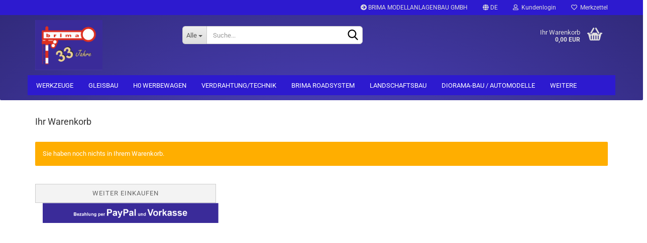

--- FILE ---
content_type: text/html; charset=utf-8
request_url: https://www.brima-shop.de/de/shopping_cart.php
body_size: 13847
content:





	<!DOCTYPE html>
	<html xmlns="http://www.w3.org/1999/xhtml" dir="ltr" lang="de">
		
			<head>
				
					
					<!--

					=========================================================
					Shopsoftware by Gambio GmbH (c) 2005-2021 [www.gambio.de]
					=========================================================

					Gambio GmbH offers you highly scalable E-Commerce-Solutions and Services.
					The Shopsoftware is redistributable under the GNU General Public License (Version 2) [http://www.gnu.org/licenses/gpl-2.0.html].
					based on: E-Commerce Engine Copyright (c) 2006 xt:Commerce, created by Mario Zanier & Guido Winger and licensed under GNU/GPL.
					Information and contribution at http://www.xt-commerce.com

					=========================================================
					Please visit our website: www.gambio.de
					=========================================================

					-->
				

                

	

                    
                

				
					<meta name="viewport" content="width=device-width, initial-scale=1, minimum-scale=1.0, maximum-scale=1.0, user-scalable=no" />
				

				
					<meta http-equiv="Content-Type" content="text/html; charset=utf-8" />
		<meta name="language" content="de" />
		<meta name='author' content='brima Modellanlagenbau GmbH' />
		<meta name='copyright' content='brima Modellanlagenbau GmbH' />
		<title>Brima Modellanlagenbau Shop - Brima Modellanlagenbau Shop</title>
		<meta name="keywords" content="Modelleisenbahn,Modelleisenbahnbau,Modelleisenbahnzubehör" />
		<meta name="description" content="Wir bieten hier die von uns verarbeiteten Artikel für interssierte Kunden an, denn wir erfüllen Modellbahnträume. In unserer 800 m² großen Fachwerkstatt fertigen wir im 16 köpfigen Team nach den Wünschen unserer Kunden liebevoll gestaltete Modellbahnanlagen in bis zu 53 Ausbaustufen. Jede Modellbahn wird bei uns mit all unserem Wissen und Leidenschaft gebaut, als wäre es unsere eigene.
Nicht der Chef, sondern das ganze Team ist brima.
Vom Entwurf bis zur Inbetriebnahme, alles aus einer Hand, bieten wir alle Leistungen an. Dabei ist es unerheblich, ob Sie eine Planung, einen Rohbau oder eine komplett durchgestaltete Landschaftsanlage  wünschen.
Wir liefern jede Modellbahn selbst aus und dokumentieren alle Baustufen." />

				

								
									

				
					<base href="https://www.brima-shop.de/" />
				

				
											
							<link rel="shortcut icon" href="https://www.brima-shop.de/images/logos/favicon.ico" type="image/x-icon" />
						
									

				
									

				
																		
								<link id="main-css" type="text/css" rel="stylesheet" href="public/theme/styles/system/main.min.css?bust=1767694324" />
							
															

				
					<meta name="robots" content="noindex,follow" />
		<link rel="canonical" href="https://www.brima-shop.de/de/shopping_cart.php" />
		<meta property="og:url" content="https://www.brima-shop.de/de/shopping_cart.php">
		<link rel="alternate" hreflang="x-default" href="https://www.brima-shop.de/de/shopping_cart.php" />
		<link rel="alternate" hreflang="en" href="https://www.brima-shop.de/en/shopping_cart.php" />
		<link rel="alternate" hreflang="de" href="https://www.brima-shop.de/de/shopping_cart.php" />
		<script src="https://cdn.gambiohub.com/sdk/1.2.0/dist/bundle.js"></script><script>var payPalText = {"ecsNote":"Bitte w\u00e4hlen Sie ihre gew\u00fcnschte PayPal-Zahlungsweise.","paypalUnavailable":"PayPal steht f\u00fcr diese Transaktion im Moment nicht zur Verf\u00fcgung.","errorContinue":"weiter","continueToPayPal":"Weiter mit","errorCheckData":"Es ist ein Fehler aufgetreten. Bitte \u00fcberpr\u00fcfen Sie Ihre Eingaben."};var payPalButtonSettings = {"env":"live","commit":false,"style":{"label":"checkout","shape":"rect","color":"gold","layout":"vertical","tagline":false},"locale":"de_DE","fundingCardAllowed":true,"fundingELVAllowed":true,"fundingCreditAllowed":false,"createPaymentUrl":"https:\/\/www.brima-shop.de\/shop.php?do=PayPalHub\/CreatePayment&initiator=ecs","authorizedPaymentUrl":"https:\/\/www.brima-shop.de\/shop.php?do=PayPalHub\/AuthorizedPayment&initiator=ecs","checkoutUrl":"https:\/\/www.brima-shop.de\/shop.php?do=PayPalHub\/RedirectGuest","useVault":false,"jssrc":"https:\/\/www.paypal.com\/sdk\/js?client-id=AVEjCpwSc-e9jOY8dHKoTUckaKtPo0shiwe_T2rKtxp30K4TYGRopYjsUS6Qmkj6bILd7Nt72pbMWCXe&commit=false&disable-funding=card%2Csepa%2Cbancontact%2Ceps%2Cgiropay%2Cideal%2Cmybank%2Csofort&intent=capture&components=buttons%2Cmarks%2Cmessages%2Cfunding-eligibility%2Cgooglepay%2Capplepay%2Ccard-fields&integration-date=2021-11-25&merchant-id=4YA6V2DPEFD9J&currency=EUR","partnerAttributionId":"GambioGmbH_Cart_Hub_PPXO","createOrderUrl":"https:\/\/www.brima-shop.de\/shop.php?do=PayPalHub\/CreateOrder&initiator=ecs","getOrderUrl":"https:\/\/www.brima-shop.de\/shop.php?do=PayPalHub\/GetOrder","approvedOrderUrl":"https:\/\/www.brima-shop.de\/shop.php?do=PayPalHub\/ApprovedOrder&initiator=ecs","paymentApproved":false,"developmentMode":false,"cartAmount":0};var jsShoppingCart = {"languageCode":"de","verifySca":"https:\/\/www.brima-shop.de\/shop.php?do=PayPalHub\/VerifySca","totalAmount":0,"currency":"EUR","env":"live","commit":false,"style":{"label":"checkout","shape":"rect","color":"gold","layout":"vertical","tagline":false},"locale":"de_DE","fundingCardAllowed":true,"fundingELVAllowed":true,"fundingCreditAllowed":false,"createPaymentUrl":"https:\/\/www.brima-shop.de\/shop.php?do=PayPalHub\/CreatePayment&initiator=ecs","authorizedPaymentUrl":"https:\/\/www.brima-shop.de\/shop.php?do=PayPalHub\/AuthorizedPayment&initiator=ecs","checkoutUrl":"https:\/\/www.brima-shop.de\/shop.php?do=PayPalHub\/RedirectGuest","useVault":false,"jssrc":"https:\/\/www.paypal.com\/sdk\/js?client-id=AVEjCpwSc-e9jOY8dHKoTUckaKtPo0shiwe_T2rKtxp30K4TYGRopYjsUS6Qmkj6bILd7Nt72pbMWCXe&commit=false&disable-funding=card%2Csepa%2Cbancontact%2Ceps%2Cgiropay%2Cideal%2Cmybank%2Csofort&intent=capture&components=buttons%2Cmarks%2Cmessages%2Cfunding-eligibility%2Cgooglepay%2Capplepay%2Ccard-fields&integration-date=2021-11-25&merchant-id=4YA6V2DPEFD9J&currency=EUR","partnerAttributionId":"GambioGmbH_Cart_Hub_PPXO","createOrderUrl":"https:\/\/www.brima-shop.de\/shop.php?do=PayPalHub\/CreateOrder&initiator=ecs","getOrderUrl":"https:\/\/www.brima-shop.de\/shop.php?do=PayPalHub\/GetOrder","approvedOrderUrl":"https:\/\/www.brima-shop.de\/shop.php?do=PayPalHub\/ApprovedOrder&initiator=ecs","paymentApproved":false,"developmentMode":false,"cartAmount":0};var payPalBannerSettings = {"useVault":false,"jssrc":"https:\/\/www.paypal.com\/sdk\/js?client-id=AVEjCpwSc-e9jOY8dHKoTUckaKtPo0shiwe_T2rKtxp30K4TYGRopYjsUS6Qmkj6bILd7Nt72pbMWCXe&commit=false&disable-funding=card%2Csepa%2Cbancontact%2Ceps%2Cgiropay%2Cideal%2Cmybank%2Csofort&intent=capture&components=buttons%2Cmarks%2Cmessages%2Cfunding-eligibility%2Cgooglepay%2Capplepay%2Ccard-fields&integration-date=2021-11-25&merchant-id=4YA6V2DPEFD9J&currency=EUR","partnerAttributionId":"GambioGmbH_Cart_Hub_PPXO","positions":{"cartBottom":{"placement":"cart","style":{"layout":"text","logo":{"type":"primary"},"text":{"color":"black"},"color":"blue","ratio":"1x1"}},"product":{"placement":"product","style":{"layout":"text","logo":{"type":"primary"},"text":{"color":"black"},"color":"blue","ratio":"1x1"}}},"currency":"EUR","cartAmount":0};</script><script id="paypalconsent" type="application/json">{"purpose_id":null}</script><script src="GXModules/Gambio/Hub/Shop/Javascript/PayPalLoader-bust_1762252396.js" async></script><link rel="stylesheet" href="https://cdn.gambiohub.com/sdk/1.2.0/dist/css/gambio_hub.css">
				

				
									

				
									

			</head>
		
		
			<body class="page-shopping-cart"
				  data-gambio-namespace="https://www.brima-shop.de/public/theme/javascripts/system"
				  data-jse-namespace="https://www.brima-shop.de/JSEngine/build"
				  data-gambio-controller="initialize"
				  data-gambio-widget="input_number responsive_image_loader transitions image_maps modal history dropdown core_workarounds anchor"
				  data-input_number-separator=","
					>

				
					
				

				
									

				
									
		




	



	
		<div id="outer-wrapper" >
			
				<header id="header" class="navbar">
					
	





	<div id="topbar-container">
						
		
					

		
			<div class="navbar-topbar">
				
					<nav data-gambio-widget="menu link_crypter" data-menu-switch-element-position="false" data-menu-events='{"desktop": ["click"], "mobile": ["click"]}' data-menu-ignore-class="dropdown-menu">
						<ul class="nav navbar-nav navbar-right" data-menu-replace="partial">

                            <li class="navbar-topbar-item">
                                <ul id="secondaryNavigation" class="nav navbar-nav ignore-menu">
                                                                            
                                            <li class="navbar-topbar-item hidden-xs content-manager-item">
                                                <a title="BRIMA MODELLANLAGENBAU GMBH" href="https://www.modellanlagenbau.de/"
                                                                                                            target="_blank"
                                                        >
                                                    <span class="fa fa-arrow-circle-right visble-xs-block"></span>
                                                    BRIMA MODELLANLAGENBAU GMBH
                                                </a>
                                            </li>
                                        
                                                                    </ul>

                                <script id="secondaryNavigation-menu-template" type="text/mustache">
                                    
                                        <ul id="secondaryNavigation" class="nav navbar-nav">
                                            <li v-for="(item, index) in items" class="navbar-topbar-item hidden-xs content-manager-item">
                                                <a href="javascript:;" :title="item.title" @click="goTo(item.content)">
                                                    <span class="fa fa-arrow-circle-right visble-xs-block"></span>
                                                    {{item.title}}
                                                </a>
                                            </li>
                                        </ul>
                                    
                                </script>
                            </li>

							
															

							
															

							
															

							
															

							
															

															<li class="dropdown navbar-topbar-item first">

									
																					
												<a href="#" class="dropdown-toggle" data-toggle-hover="dropdown">

													
														<span class="language-code hidden-xs">
																															
																	<span class="fa fa-globe"></span>
																
																														de
														</span>
													

													
														<span class="visible-xs-block">
																															
																	<span class="fa fa-globe"></span>
																
																														&nbsp;Sprache
														</span>
													
												</a>
											
																			

									<ul class="level_2 dropdown-menu ignore-menu arrow-top">
										<li class="arrow"></li>
										<li>
											
												<form action="/de/shopping_cart.php" method="POST" class="form-horizontal">

													
																													
																<div class="form-group">
																	<label for="language-select">Sprache auswählen</label>
																	
	<select name="language" class="form-control" id="language-select">
					
				<option value="de" selected="selected">Deutsch</option>
			
					
				<option value="en">English</option>
			
			</select>

																</div>
															
																											

													
																											

													
																													
																<div class="form-group">
																	<label for="countries-select">Lieferland</label>
																	
	<select name="switch_country" class="form-control" id="countries-select">
					
				<option value="BE" >Belgien</option>
			
					
				<option value="BG" >Bulgarien</option>
			
					
				<option value="DE" selected>Deutschland</option>
			
					
				<option value="DK" >Dänemark</option>
			
					
				<option value="EE" >Estland</option>
			
					
				<option value="FI" >Finnland</option>
			
					
				<option value="FR" >Frankreich</option>
			
					
				<option value="GR" >Griechenland</option>
			
					
				<option value="IE" >Irland</option>
			
					
				<option value="IT" >Italien</option>
			
					
				<option value="CA" >Kanada</option>
			
					
				<option value="HR" >Kroatien</option>
			
					
				<option value="LV" >Lettland</option>
			
					
				<option value="LT" >Litauen</option>
			
					
				<option value="LU" >Luxemburg</option>
			
					
				<option value="MT" >Malta</option>
			
					
				<option value="NL" >Niederlande</option>
			
					
				<option value="NO" >Norwegen</option>
			
					
				<option value="AT" >Österreich</option>
			
					
				<option value="PL" >Polen</option>
			
					
				<option value="PT" >Portugal</option>
			
					
				<option value="RO" >Rumänien</option>
			
					
				<option value="SE" >Schweden</option>
			
					
				<option value="CH" >Schweiz</option>
			
					
				<option value="SK" >Slowakei (Slowakische Republik)</option>
			
					
				<option value="SI" >Slowenien</option>
			
					
				<option value="ES" >Spanien</option>
			
					
				<option value="CZ" >Tschechische Republik</option>
			
					
				<option value="HU" >Ungarn</option>
			
					
				<option value="US" >Vereinigte Staaten von Amerika</option>
			
					
				<option value="GB" >Vereinigtes Königreich</option>
			
					
				<option value="CY" >Zypern</option>
			
			</select>

																</div>
															
																											

													
														<div class="dropdown-footer row">
															<input type="submit" class="btn btn-primary btn-block" value="Speichern" title="Speichern" />
														</div>
													

													

												</form>
											
										</li>
									</ul>
								</li>
							
							
																	
										<li class="dropdown navbar-topbar-item">
											<a title="Anmeldung" href="/de/shopping_cart.php#" class="dropdown-toggle" data-toggle-hover="dropdown">
												
																											
															<span class="fa fa-user-o"></span>
														
																									

												&nbsp;Kundenlogin
											</a>
											




	<ul class="dropdown-menu dropdown-menu-login arrow-top">
		
			<li class="arrow"></li>
		
		
		
			<li class="dropdown-header hidden-xs">Kundenlogin</li>
		
		
		
			<li>
				<form action="https://www.brima-shop.de/de/login.php?action=process" method="post" class="form-horizontal">
					<input type="hidden" name="return_url" value="https://www.brima-shop.de/de/shopping_cart.php">
					<input type="hidden" name="return_url_hash" value="d6e0a796e616637ada0d53f556ab01a08d870092d9293d3d07aecc7af59df5e2">
					
						<div class="form-group">
							<input autocomplete="username" type="email" id="box-login-dropdown-login-username" class="form-control" placeholder="E-Mail" name="email_address" />
						</div>
					
					
						<div class="form-group">
							<input autocomplete="current-password" type="password" id="box-login-dropdown-login-password" class="form-control" placeholder="Passwort" name="password" />
						</div>
					
					
						<div class="dropdown-footer row">
							
	
								
									<input type="submit" class="btn btn-primary btn-block" value="Anmelden" />
								
								<ul>
									
										<li>
											<a title="Konto erstellen" href="https://www.brima-shop.de/de/shop.php?do=CreateRegistree">
												Konto erstellen
											</a>
										</li>
									
									
										<li>
											<a title="Passwort vergessen?" href="https://www.brima-shop.de/de/password_double_opt.php">
												Passwort vergessen?
											</a>
										</li>
									
								</ul>
							
	

	
						</div>
					
				</form>
			</li>
		
	</ul>


										</li>
									
															

							
																	
										<li class="navbar-topbar-item">
											<a href="https://www.brima-shop.de/de/wish_list.php" title="Merkzettel anzeigen">
												
																											
															<span class="fa fa-heart-o"></span>
														
																									

												&nbsp;Merkzettel
											</a>
										</li>
									
															

															
									<li class="navbar-topbar-item visible-xs">
										<a title="BRIMA MODELLANLAGENBAU GMBH" href="https://www.modellanlagenbau.de/"
																							target="_blank"
												>
											<span class="fa fa-arrow-circle-right"></span>
											&nbsp;BRIMA MODELLANLAGENBAU GMBH
										</a>
									</li>
								
							
						</ul>
					</nav>
				
			</div>
		
	</div>




	<div class="inside">

		<div class="row">

		
												
			<div class="navbar-header" data-gambio-widget="mobile_menu">
									
							
		<div id="navbar-brand" class="navbar-brand">
			<a href="https://www.brima-shop.de/de/" title="Brima Modellanlagenbau Shop">
				<img id="main-header-logo" class="img-responsive" src="https://www.brima-shop.de/images/logos/Brima%20Logo%20Shop%2033%20Jahre.jpg" alt="Brima Modellanlagenbau Shop-Logo">
			</a>
		</div>
	
					
								
					
	
	
			
	
		<button type="button" class="navbar-toggle" data-mobile_menu-target="#categories .navbar-collapse"
		        data-mobile_menu-body-class="categories-open" data-mobile_menu-toggle-content-visibility>
			<img src="public/theme/images/svgs/bars.svg" class="gx-menu svg--inject" alt="">
		</button>
	
	
	
		<button type="button" class="navbar-toggle cart-icon" data-mobile_menu-location="shopping_cart.php">
			<img src="public/theme/images/svgs/basket.svg" class="gx-cart-basket svg--inject" alt="">
			<span class="cart-products-count hidden">
				0
			</span>
		</button>
	
	
			
			<button type="button" class="navbar-toggle" data-mobile_menu-target=".navbar-search" data-mobile_menu-body-class="search-open"
					data-mobile_menu-toggle-content-visibility>
				<img src="public/theme/images/svgs/search.svg" class="gx-search svg--inject" alt="">
			</button>
		
	
				
			</div>
		

		
							






	<div class="navbar-search collapse">
		
		
						<p class="navbar-search-header dropdown-header">Suche</p>
		
		
		
			<form action="de/advanced_search_result.php" method="get" data-gambio-widget="live_search">
		
				<div class="navbar-search-input-group input-group">
					<div class="navbar-search-input-group-btn input-group-btn custom-dropdown" data-dropdown-trigger-change="false" data-dropdown-trigger-no-change="false">
						
						
							<button type="button" class="btn btn-default dropdown-toggle" data-toggle="dropdown" aria-haspopup="true" aria-expanded="false">
								<span class="dropdown-name">Alle</span> <span class="caret"></span>
							</button>
						
						
						
															
									<ul class="dropdown-menu">
																				
												<li><a href="#" data-rel="0">Alle</a></li>
											
																							
													<li><a href="#" data-rel="104">Werkzeuge</a></li>
												
																							
													<li><a href="#" data-rel="40">Gleisbau</a></li>
												
																							
													<li><a href="#" data-rel="102">H0 Werbewagen</a></li>
												
																							
													<li><a href="#" data-rel="25">Verdrahtung/Technik</a></li>
												
																							
													<li><a href="#" data-rel="1">brima RoadSystem</a></li>
												
																							
													<li><a href="#" data-rel="2">Landschaftsbau</a></li>
												
																							
													<li><a href="#" data-rel="13">Diorama-Bau / Automodelle</a></li>
												
																							
													<li><a href="#" data-rel="103">US-Loks H0</a></li>
												
																							
													<li><a href="#" data-rel="32">Sonstiges</a></li>
												
																							
													<li><a href="#" data-rel="14">Fan Shop</a></li>
												
																							
													<li><a href="#" data-rel="62">Gutscheine</a></li>
												
																							
													<li><a href="#" data-rel="82">Sale</a></li>
												
																														</ul>
								
													
						
						
															
									<select name="categories_id">
										<option value="0">Alle</option>
																																	
													<option value="104">Werkzeuge</option>
												
																							
													<option value="40">Gleisbau</option>
												
																							
													<option value="102">H0 Werbewagen</option>
												
																							
													<option value="25">Verdrahtung/Technik</option>
												
																							
													<option value="1">brima RoadSystem</option>
												
																							
													<option value="2">Landschaftsbau</option>
												
																							
													<option value="13">Diorama-Bau / Automodelle</option>
												
																							
													<option value="103">US-Loks H0</option>
												
																							
													<option value="32">Sonstiges</option>
												
																							
													<option value="14">Fan Shop</option>
												
																							
													<option value="62">Gutscheine</option>
												
																							
													<option value="82">Sale</option>
												
																														</select>
								
													
						
					</div>

					
					<button type="submit" class="form-control-feedback">
						<img src="public/theme/images/svgs/search.svg" class="gx-search-input svg--inject" alt="">
					</button>
					

					<input type="text" name="keywords" placeholder="Suche..." class="form-control search-input" autocomplete="off" />

				</div>
		
				
									<input type="hidden" value="1" name="inc_subcat" />
								
				
					<div class="navbar-search-footer visible-xs-block">
						
							<button class="btn btn-primary btn-block" type="submit">
								Suche...
							</button>
						
						
							<a href="advanced_search.php" class="btn btn-default btn-block" title="Erweiterte Suche">
								Erweiterte Suche
							</a>
						
					</div>
				
				
				<div class="search-result-container"></div>
		
			</form>
		
	</div>


					

		
							
					
	<div class="custom-container">
		
			<div class="inside">
				
											
							<!--&nbsp;-->
						
									
			</div>
		
	</div>
				
					

		
    		<!-- layout_header honeygrid -->
							
					


	<nav id="cart-container" class="navbar-cart" data-gambio-widget="menu cart_dropdown" data-menu-switch-element-position="false">
		
			<ul class="cart-container-inner">
				
					<li>
						<a href="https://www.brima-shop.de/de/shopping_cart.php" class="dropdown-toggle">
							
								<img src="public/theme/images/svgs/basket.svg" alt="" class="gx-cart-basket svg--inject">
								<span class="cart">
									Ihr Warenkorb<br />
									<span class="products">
										0,00 EUR
									</span>
								</span>
							
							
																	<span class="cart-products-count hidden">
										
									</span>
															
						</a>

						
							



	<ul class="dropdown-menu arrow-top cart-dropdown cart-empty">
		
			<li class="arrow"></li>
		
	
		
					
	
		
			<li class="cart-dropdown-inside">
		
				
									
				
									
						<div class="cart-empty">
							Sie haben noch keine Artikel in Ihrem Warenkorb.
						</div>
					
								
			</li>
		
	</ul>
						
					</li>
				
			</ul>
		
	</nav>

				
					

		</div>

	</div>









	<noscript>
		<div class="alert alert-danger noscript-notice">
			JavaScript ist in Ihrem Browser deaktiviert. Aktivieren Sie JavaScript, um alle Funktionen des Shops nutzen und alle Inhalte sehen zu können.
		</div>
	</noscript>



			
						


	<div id="categories">
		<div class="navbar-collapse collapse">
			
				<nav class="navbar-default navbar-categories" data-gambio-widget="menu">
					
						<ul class="level-1 nav navbar-nav">
                             
															
									<li class="dropdown level-1-child" data-id="104">
										
											<a class="dropdown-toggle" href="https://www.brima-shop.de/de/werkzeug/" title="Werkzeuge">
												
													Werkzeuge
												
																							</a>
										
										
										
																							
													<ul data-level="2" class="level-2 dropdown-menu dropdown-menu-child">
														
															<li class="enter-category hidden-sm hidden-md hidden-lg show-more">
																
																	<a class="dropdown-toggle" href="https://www.brima-shop.de/de/werkzeug/" title="Werkzeuge">
																		
																			Werkzeuge anzeigen
																		
																	</a>
																
															</li>
														
														
																																																																																																																																																			
																													
																															
																	<li class="level-2-child">
																		<a href="https://www.brima-shop.de/de/werkzeug/gleisbau-werzeuge/" title="Gleisbau Werkzeuge">
																			Gleisbau Werkzeuge
																		</a>
																																			</li>
																
																															
																	<li class="level-2-child">
																		<a href="https://www.brima-shop.de/de/werkzeug/werkzeuge/" title="Brima Road System Werkzeuge">
																			Brima Road System Werkzeuge
																		</a>
																																			</li>
																
																													
																												
														
															<li class="enter-category hidden-more hidden-xs">
																<a class="dropdown-toggle col-xs-6"
																   href="https://www.brima-shop.de/de/werkzeug/"
																   title="Werkzeuge">Werkzeuge anzeigen</a>
							
																<span class="close-menu-container col-xs-6">
																	<span class="close-flyout">
																		<i class="fa fa-close"></i>
																	</span>
																</span>
															</li>
														
													
													</ul>
												
																					
										
									</li>
								
															
									<li class="dropdown level-1-child" data-id="40">
										
											<a class="dropdown-toggle" href="https://www.brima-shop.de/de/gleisbau/" title="Gleisbau">
												
													Gleisbau
												
																							</a>
										
										
										
																							
													<ul data-level="2" class="level-2 dropdown-menu dropdown-menu-child">
														
															<li class="enter-category hidden-sm hidden-md hidden-lg show-more">
																
																	<a class="dropdown-toggle" href="https://www.brima-shop.de/de/gleisbau/" title="Gleisbau">
																		
																			Gleisbau anzeigen
																		
																	</a>
																
															</li>
														
														
																																																																																																																																																																																																																																																																																																																																																																																																																																																																																																																											
																													
																															
																	<li class="level-2-child">
																		<a href="https://www.brima-shop.de/de/gleisbau/drehscheiben/" title="Drehscheiben">
																			Drehscheiben
																		</a>
																																			</li>
																
																															
																	<li class="level-2-child">
																		<a href="https://www.brima-shop.de/de/gleisbau/h0-oberleitungsbau/" title="H0 Oberleitungsbau">
																			H0 Oberleitungsbau
																		</a>
																																			</li>
																
																															
																	<li class="level-2-child">
																		<a href="https://www.brima-shop.de/de/gleisbau/geraeuschdaemmung/" title="Geräuschdämmung">
																			Geräuschdämmung
																		</a>
																																			</li>
																
																															
																	<li class="level-2-child">
																		<a href="https://www.brima-shop.de/de/gleisbau/maerklin-k-gleise/" title="Märklin K-Gleise">
																			Märklin K-Gleise
																		</a>
																																			</li>
																
																															
																	<li class="level-2-child">
																		<a href="https://www.brima-shop.de/de/gleisbau/prellboecke/" title="Prellböcke">
																			Prellböcke
																		</a>
																																			</li>
																
																															
																	<li class="level-2-child">
																		<a href="https://www.brima-shop.de/de/gleisbau/schotter/" title="Schotter">
																			Schotter
																		</a>
																																			</li>
																
																															
																	<li class="level-2-child">
																		<a href="https://www.brima-shop.de/de/gleisbau/schwellen-pflaster-bohlen/" title="Schwellen-Pflaster/-Bohlen">
																			Schwellen-Pflaster/-Bohlen
																		</a>
																																			</li>
																
																															
																	<li class="level-2-child">
																		<a href="https://www.brima-shop.de/de/gleisbau/werkzeuge-und-verbrauchsmaterialien/" title="Werkzeuge und Verbrauchsmaterialien">
																			Werkzeuge und Verbrauchsmaterialien
																		</a>
																																			</li>
																
																													
																												
														
															<li class="enter-category hidden-more hidden-xs">
																<a class="dropdown-toggle col-xs-6"
																   href="https://www.brima-shop.de/de/gleisbau/"
																   title="Gleisbau">Gleisbau anzeigen</a>
							
																<span class="close-menu-container col-xs-6">
																	<span class="close-flyout">
																		<i class="fa fa-close"></i>
																	</span>
																</span>
															</li>
														
													
													</ul>
												
																					
										
									</li>
								
															
									<li class="level-1-child" data-id="102">
										
											<a class="dropdown-toggle" href="https://www.brima-shop.de/de/h0-werbewagen/" title="H0 Werbewagen">
												
													H0 Werbewagen
												
																							</a>
										
										
										
																					
										
									</li>
								
															
									<li class="dropdown level-1-child" data-id="25">
										
											<a class="dropdown-toggle" href="https://www.brima-shop.de/de/elektronik-technik/" title="Verdrahtung/Technik">
												
													Verdrahtung/Technik
												
																							</a>
										
										
										
																							
													<ul data-level="2" class="level-2 dropdown-menu dropdown-menu-child">
														
															<li class="enter-category hidden-sm hidden-md hidden-lg show-more">
																
																	<a class="dropdown-toggle" href="https://www.brima-shop.de/de/elektronik-technik/" title="Verdrahtung/Technik">
																		
																			Verdrahtung/Technik anzeigen
																		
																	</a>
																
															</li>
														
														
																																																																																																																																																																																																																																																																											
																													
																															
																	<li class="dropdown level-2-child">
																		<a href="https://www.brima-shop.de/de/elektronik-technik/verdrahtung/" title="Verdrahtung">
																			Verdrahtung
																		</a>
																																					<ul  data-level="3" class="level-3 dropdown-menu dropdown-menu-child">
																				<li class="enter-category">
																					<a href="https://www.brima-shop.de/de/elektronik-technik/verdrahtung/" title="Verdrahtung" class="dropdown-toggle">
																						Verdrahtung anzeigen
																					</a>
																				</li>
																																									
																						<li class="level-3-child">
																							<a href="https://www.brima-shop.de/de/elektronik-technik/verdrahtung/kabel/" title="Kabel">
																								Kabel
																							</a>
																						</li>
																					
																																									
																						<li class="level-3-child">
																							<a href="https://www.brima-shop.de/de/elektronik-technik/verdrahtung/litze-0-14mm-74/" title="Litzen">
																								Litzen
																							</a>
																						</li>
																					
																																									
																						<li class="level-3-child">
																							<a href="https://www.brima-shop.de/de/elektronik-technik/verdrahtung/decoder-38/" title="Lötleisten und Kabelführung">
																								Lötleisten und Kabelführung
																							</a>
																						</li>
																					
																																									
																						<li class="level-3-child">
																							<a href="https://www.brima-shop.de/de/elektronik-technik/verdrahtung/decoder-37/" title="Steckverbinder">
																								Steckverbinder
																							</a>
																						</li>
																					
																																							</ul>
																																			</li>
																
																															
																	<li class="dropdown level-2-child">
																		<a href="https://www.brima-shop.de/de/elektronik-technik/technik/" title="Technik">
																			Technik
																		</a>
																																					<ul  data-level="3" class="level-3 dropdown-menu dropdown-menu-child">
																				<li class="enter-category">
																					<a href="https://www.brima-shop.de/de/elektronik-technik/technik/" title="Technik" class="dropdown-toggle">
																						Technik anzeigen
																					</a>
																				</li>
																																									
																						<li class="level-3-child">
																							<a href="https://www.brima-shop.de/de/elektronik-technik/technik/antriebe/" title="Antriebe">
																								Antriebe
																							</a>
																						</li>
																					
																																									
																						<li class="level-3-child">
																							<a href="https://www.brima-shop.de/de/elektronik-technik/technik/decoder/" title="Decoder">
																								Decoder
																							</a>
																						</li>
																					
																																									
																						<li class="level-3-child">
																							<a href="https://www.brima-shop.de/de/elektronik-technik/technik/h0-signale/" title="H0 Signale">
																								H0 Signale
																							</a>
																						</li>
																					
																																									
																						<li class="level-3-child">
																							<a href="https://www.brima-shop.de/de/elektronik-technik/technik/signale-zubehoer/" title="Signale-Zubehör">
																								Signale-Zubehör
																							</a>
																						</li>
																					
																																									
																						<li class="level-3-child">
																							<a href="https://www.brima-shop.de/de/elektronik-technik/technik/signale-bahnuebergang/" title="Signale Bahnübergang">
																								Signale Bahnübergang
																							</a>
																						</li>
																					
																																									
																						<li class="level-3-child">
																							<a href="https://www.brima-shop.de/de/elektronik-technik/technik/strassenampeln/" title="Straßenampeln">
																								Straßenampeln
																							</a>
																						</li>
																					
																																									
																						<li class="level-3-child">
																							<a href="https://www.brima-shop.de/de/elektronik-technik/technik/leuchten/" title="Beleuchtung">
																								Beleuchtung
																							</a>
																						</li>
																					
																																							</ul>
																																			</li>
																
																															
																	<li class="level-2-child">
																		<a href="https://www.brima-shop.de/de/elektronik-technik/zubehoer-61/" title="Zubehör">
																			Zubehör
																		</a>
																																			</li>
																
																															
																	<li class="level-2-child">
																		<a href="https://www.brima-shop.de/de/elektronik-technik/decoder-39/" title="Verbrauchsmaterial">
																			Verbrauchsmaterial
																		</a>
																																			</li>
																
																													
																												
														
															<li class="enter-category hidden-more hidden-xs">
																<a class="dropdown-toggle col-xs-6"
																   href="https://www.brima-shop.de/de/elektronik-technik/"
																   title="Verdrahtung/Technik">Verdrahtung/Technik anzeigen</a>
							
																<span class="close-menu-container col-xs-6">
																	<span class="close-flyout">
																		<i class="fa fa-close"></i>
																	</span>
																</span>
															</li>
														
													
													</ul>
												
																					
										
									</li>
								
															
									<li class="dropdown level-1-child" data-id="1">
										
											<a class="dropdown-toggle" href="https://www.brima-shop.de/de/brima-roadsystem/" title="brima RoadSystem">
												
													brima RoadSystem
												
																							</a>
										
										
										
																							
													<ul data-level="2" class="level-2 dropdown-menu dropdown-menu-child">
														
															<li class="enter-category hidden-sm hidden-md hidden-lg show-more">
																
																	<a class="dropdown-toggle" href="https://www.brima-shop.de/de/brima-roadsystem/" title="brima RoadSystem">
																		
																			brima RoadSystem anzeigen
																		
																	</a>
																
															</li>
														
														
																																																																																																																																																																																																															
																													
																															
																	<li class="level-2-child">
																		<a href="https://www.brima-shop.de/de/brima-roadsystem/auto-einzelkomponenten/" title="Auto Einzelkomponenten">
																			Auto Einzelkomponenten
																		</a>
																																			</li>
																
																															
																	<li class="level-2-child">
																		<a href="https://www.brima-shop.de/de/brima-roadsystem/steuerung/" title="Steuerung">
																			Steuerung
																		</a>
																																			</li>
																
																															
																	<li class="level-2-child">
																		<a href="https://www.brima-shop.de/de/brima-roadsystem/rollende-landstrasse/" title="Rollende Landstraße">
																			Rollende Landstraße
																		</a>
																																			</li>
																
																													
																												
														
															<li class="enter-category hidden-more hidden-xs">
																<a class="dropdown-toggle col-xs-6"
																   href="https://www.brima-shop.de/de/brima-roadsystem/"
																   title="brima RoadSystem">brima RoadSystem anzeigen</a>
							
																<span class="close-menu-container col-xs-6">
																	<span class="close-flyout">
																		<i class="fa fa-close"></i>
																	</span>
																</span>
															</li>
														
													
													</ul>
												
																					
										
									</li>
								
															
									<li class="dropdown level-1-child" data-id="2">
										
											<a class="dropdown-toggle" href="https://www.brima-shop.de/de/landschaftsbau/" title="Landschaftsbau">
												
													Landschaftsbau
												
																							</a>
										
										
										
																							
													<ul data-level="2" class="level-2 dropdown-menu dropdown-menu-child">
														
															<li class="enter-category hidden-sm hidden-md hidden-lg show-more">
																
																	<a class="dropdown-toggle" href="https://www.brima-shop.de/de/landschaftsbau/" title="Landschaftsbau">
																		
																			Landschaftsbau anzeigen
																		
																	</a>
																
															</li>
														
														
																																																																																																																																																																																																																																																																																																																																																																																																																																																																																																																																																																																							
																													
																															
																	<li class="level-2-child">
																		<a href="https://www.brima-shop.de/de/landschaftsbau/tunnelportale/" title="Tunnel-Portale und -Zubehör">
																			Tunnel-Portale und -Zubehör
																		</a>
																																			</li>
																
																															
																	<li class="dropdown level-2-child">
																		<a href="https://www.brima-shop.de/de/landschaftsbau/mauerplatten/" title="Mauer- & Dekor-Platten">
																			Mauer- & Dekor-Platten
																		</a>
																																					<ul  data-level="3" class="level-3 dropdown-menu dropdown-menu-child">
																				<li class="enter-category">
																					<a href="https://www.brima-shop.de/de/landschaftsbau/mauerplatten/" title="Mauer- & Dekor-Platten" class="dropdown-toggle">
																						Mauer- & Dekor-Platten anzeigen
																					</a>
																				</li>
																																									
																						<li class="level-3-child">
																							<a href="https://www.brima-shop.de/de/landschaftsbau/mauerplatten/mauersims/" title="Mauersims">
																								Mauersims
																							</a>
																						</li>
																					
																																							</ul>
																																			</li>
																
																															
																	<li class="dropdown level-2-child">
																		<a href="https://www.brima-shop.de/de/landschaftsbau/baeume/" title="Bäume">
																			Bäume
																		</a>
																																					<ul  data-level="3" class="level-3 dropdown-menu dropdown-menu-child">
																				<li class="enter-category">
																					<a href="https://www.brima-shop.de/de/landschaftsbau/baeume/" title="Bäume" class="dropdown-toggle">
																						Bäume anzeigen
																					</a>
																				</li>
																																									
																						<li class="level-3-child">
																							<a href="https://www.brima-shop.de/de/landschaftsbau/baeume/baumrohlinge-spur-h0-tt/" title="Baumrohlinge Spur H0/TT">
																								Baumrohlinge Spur H0/TT
																							</a>
																						</li>
																					
																																									
																						<li class="level-3-child">
																							<a href="https://www.brima-shop.de/de/landschaftsbau/baeume/baumrohlinge-spur-n-z/" title="Baumrohlinge Spur N/Z">
																								Baumrohlinge Spur N/Z
																							</a>
																						</li>
																					
																																							</ul>
																																			</li>
																
																															
																	<li class="dropdown level-2-child">
																		<a href="https://www.brima-shop.de/de/landschaftsbau/grassfaser/" title="Grasfaser">
																			Grasfaser
																		</a>
																																					<ul  data-level="3" class="level-3 dropdown-menu dropdown-menu-child">
																				<li class="enter-category">
																					<a href="https://www.brima-shop.de/de/landschaftsbau/grassfaser/" title="Grasfaser" class="dropdown-toggle">
																						Grasfaser anzeigen
																					</a>
																				</li>
																																									
																						<li class="level-3-child">
																							<a href="https://www.brima-shop.de/de/landschaftsbau/grassfaser/kurze-grassfaser/" title="kurze Grasfaser 2-3mm">
																								kurze Grasfaser 2-3mm
																							</a>
																						</li>
																					
																																									
																						<li class="level-3-child">
																							<a href="https://www.brima-shop.de/de/landschaftsbau/grassfaser/lange-grassfaser/" title="lange Grasfaser 5-6mm">
																								lange Grasfaser 5-6mm
																							</a>
																						</li>
																					
																																									
																						<li class="level-3-child">
																							<a href="https://www.brima-shop.de/de/landschaftsbau/grassfaser/xxl-grassfaser-10mm/" title="XXL Grasfaser 10mm">
																								XXL Grasfaser 10mm
																							</a>
																						</li>
																					
																																							</ul>
																																			</li>
																
																															
																	<li class="level-2-child">
																		<a href="https://www.brima-shop.de/de/landschaftsbau/baumrohlinge-49/" title="Gewässergestaltung">
																			Gewässergestaltung
																		</a>
																																			</li>
																
																															
																	<li class="level-2-child">
																		<a href="https://www.brima-shop.de/de/landschaftsbau/strassengestaltung/" title="Straßengestaltung">
																			Straßengestaltung
																		</a>
																																			</li>
																
																															
																	<li class="level-2-child">
																		<a href="https://www.brima-shop.de/de/landschaftsbau/baumrohlinge-21/" title="Straßen- & Weg-Pflaster">
																			Straßen- & Weg-Pflaster
																		</a>
																																			</li>
																
																															
																	<li class="level-2-child">
																		<a href="https://www.brima-shop.de/de/landschaftsbau/ausgestaltung-landschaft/" title="Ausgestaltung">
																			Ausgestaltung
																		</a>
																																			</li>
																
																															
																	<li class="level-2-child">
																		<a href="https://www.brima-shop.de/de/landschaftsbau/verbrauchsmaterial/" title="Verbrauchsmaterial">
																			Verbrauchsmaterial
																		</a>
																																			</li>
																
																													
																												
														
															<li class="enter-category hidden-more hidden-xs">
																<a class="dropdown-toggle col-xs-6"
																   href="https://www.brima-shop.de/de/landschaftsbau/"
																   title="Landschaftsbau">Landschaftsbau anzeigen</a>
							
																<span class="close-menu-container col-xs-6">
																	<span class="close-flyout">
																		<i class="fa fa-close"></i>
																	</span>
																</span>
															</li>
														
													
													</ul>
												
																					
										
									</li>
								
															
									<li class="dropdown level-1-child" data-id="13">
										
											<a class="dropdown-toggle" href="https://www.brima-shop.de/de/modelle/" title="Diorama-Bau / Automodelle">
												
													Diorama-Bau / Automodelle
												
																							</a>
										
										
										
																							
													<ul data-level="2" class="level-2 dropdown-menu dropdown-menu-child">
														
															<li class="enter-category hidden-sm hidden-md hidden-lg show-more">
																
																	<a class="dropdown-toggle" href="https://www.brima-shop.de/de/modelle/" title="Diorama-Bau / Automodelle">
																		
																			Diorama-Bau / Automodelle anzeigen
																		
																	</a>
																
															</li>
														
														
																																																																																																																																																																																																																																																																																																																																																																																																																																																																																																																																																																																																																																																			
																													
																															
																	<li class="level-2-child">
																		<a href="https://www.brima-shop.de/de/modelle/gebaeude/" title="Gebäude">
																			Gebäude
																		</a>
																																			</li>
																
																															
																	<li class="level-2-child">
																		<a href="https://www.brima-shop.de/de/modelle/ausgestaltung-bauten/" title="Gebäude-Ausgestaltung">
																			Gebäude-Ausgestaltung
																		</a>
																																			</li>
																
																															
																	<li class="level-2-child">
																		<a href="https://www.brima-shop.de/de/modelle/bruecken/" title="Brücken">
																			Brücken
																		</a>
																																			</li>
																
																															
																	<li class="level-2-child">
																		<a href="https://www.brima-shop.de/de/modelle/beleuchtete-modelle/" title="Beleuchtete Modelle">
																			Beleuchtete Modelle
																		</a>
																																			</li>
																
																															
																	<li class="level-2-child">
																		<a href="https://www.brima-shop.de/de/modelle/juweela/" title="Juweela">
																			Juweela
																		</a>
																																			</li>
																
																															
																	<li class="level-2-child">
																		<a href="https://www.brima-shop.de/de/modelle/artitec/" title="Artitec">
																			Artitec
																		</a>
																																			</li>
																
																															
																	<li class="dropdown level-2-child">
																		<a href="https://www.brima-shop.de/de/modelle/brekina/" title="Brekina">
																			Brekina
																		</a>
																																					<ul  data-level="3" class="level-3 dropdown-menu dropdown-menu-child">
																				<li class="enter-category">
																					<a href="https://www.brima-shop.de/de/modelle/brekina/" title="Brekina" class="dropdown-toggle">
																						Brekina anzeigen
																					</a>
																				</li>
																																									
																						<li class="level-3-child">
																							<a href="https://www.brima-shop.de/de/modelle/brekina/pcx87-by-brekina/" title="PCX87 by Brekina">
																								PCX87 by Brekina
																							</a>
																						</li>
																					
																																							</ul>
																																			</li>
																
																															
																	<li class="level-2-child">
																		<a href="https://www.brima-shop.de/de/modelle/npe-modellbau/" title="NPE Modellbau">
																			NPE Modellbau
																		</a>
																																			</li>
																
																															
																	<li class="level-2-child">
																		<a href="https://www.brima-shop.de/de/modelle/rapido/" title="Rapido Trains">
																			Rapido Trains
																		</a>
																																			</li>
																
																															
																	<li class="level-2-child">
																		<a href="https://www.brima-shop.de/de/modelle/vk-modelle/" title="VK Modelle">
																			VK Modelle
																		</a>
																																			</li>
																
																													
																												
														
															<li class="enter-category hidden-more hidden-xs">
																<a class="dropdown-toggle col-xs-6"
																   href="https://www.brima-shop.de/de/modelle/"
																   title="Diorama-Bau / Automodelle">Diorama-Bau / Automodelle anzeigen</a>
							
																<span class="close-menu-container col-xs-6">
																	<span class="close-flyout">
																		<i class="fa fa-close"></i>
																	</span>
																</span>
															</li>
														
													
													</ul>
												
																					
										
									</li>
								
															
									<li class="level-1-child" data-id="103">
										
											<a class="dropdown-toggle" href="https://www.brima-shop.de/de/us-loks-h0/" title="US-Loks H0">
												
													US-Loks H0
												
																							</a>
										
										
										
																					
										
									</li>
								
															
									<li class="dropdown level-1-child" data-id="32">
										
											<a class="dropdown-toggle" href="https://www.brima-shop.de/de/zubehoer/" title="Sonstiges">
												
													Sonstiges
												
																							</a>
										
										
										
																							
													<ul data-level="2" class="level-2 dropdown-menu dropdown-menu-child">
														
															<li class="enter-category hidden-sm hidden-md hidden-lg show-more">
																
																	<a class="dropdown-toggle" href="https://www.brima-shop.de/de/zubehoer/" title="Sonstiges">
																		
																			Sonstiges anzeigen
																		
																	</a>
																
															</li>
														
														
																																																																																																																																																																																																																																																																																																																																																																																																			
																													
																															
																	<li class="level-2-child">
																		<a href="https://www.brima-shop.de/de/zubehoer/kataloge-firmen/" title="Kataloge, Firmen">
																			Kataloge, Firmen
																		</a>
																																			</li>
																
																															
																	<li class="level-2-child">
																		<a href="https://www.brima-shop.de/de/zubehoer/sonderhefte/" title="Sonderhefte">
																			Sonderhefte
																		</a>
																																			</li>
																
																															
																	<li class="level-2-child">
																		<a href="https://www.brima-shop.de/de/zubehoer/reinigung-34/" title="Rohbau">
																			Rohbau
																		</a>
																																			</li>
																
																															
																	<li class="level-2-child">
																		<a href="https://www.brima-shop.de/de/zubehoer/evergreen/" title="Evergreen">
																			Evergreen
																		</a>
																																			</li>
																
																															
																	<li class="level-2-child">
																		<a href="https://www.brima-shop.de/de/zubehoer/kleber/" title="Kleber / Öle">
																			Kleber / Öle
																		</a>
																																			</li>
																
																															
																	<li class="level-2-child">
																		<a href="https://www.brima-shop.de/de/zubehoer/reinigung/" title="Reinigung">
																			Reinigung
																		</a>
																																			</li>
																
																													
																												
														
															<li class="enter-category hidden-more hidden-xs">
																<a class="dropdown-toggle col-xs-6"
																   href="https://www.brima-shop.de/de/zubehoer/"
																   title="Sonstiges">Sonstiges anzeigen</a>
							
																<span class="close-menu-container col-xs-6">
																	<span class="close-flyout">
																		<i class="fa fa-close"></i>
																	</span>
																</span>
															</li>
														
													
													</ul>
												
																					
										
									</li>
								
															
									<li class="level-1-child" data-id="14">
										
											<a class="dropdown-toggle" href="https://www.brima-shop.de/de/fan-shop/" title="Fan Shop">
												
													Fan Shop
												
																							</a>
										
										
										
																					
										
									</li>
								
															
									<li class="level-1-child" data-id="62">
										
											<a class="dropdown-toggle" href="https://www.brima-shop.de/de/gutscheine/" title="Gutscheine">
												
													Gutscheine
												
																							</a>
										
										
										
																					
										
									</li>
								
															
									<li class="level-1-child" data-id="82">
										
											<a class="dropdown-toggle" href="https://www.brima-shop.de/de/sale/" title="Sale">
												
													Sale
												
																							</a>
										
										
										
																					
										
									</li>
								
														
							



	
					
				<li id="mainNavigation" class="custom custom-entries hidden-xs">
									</li>
			

            <script id="mainNavigation-menu-template" type="text/mustache">
                
				    <li id="mainNavigation" class="custom custom-entries hidden-xs">
                        <a v-for="(item, index) in items" href="javascript:;" @click="goTo(item.content)">
                            {{item.title}}
                        </a>
                    </li>
                
            </script>

						


							
							
								<li class="dropdown dropdown-more" style="display: none">
									<a class="dropdown-toggle" href="#" title="">
										Weitere
									</a>
									<ul class="level-2 dropdown-menu ignore-menu"></ul>
								</li>
							
			
						</ul>
					
				</nav>
			
		</div>
	</div>

		
					</header>
			

			
				
				

			
				<div id="wrapper">
					<div class="row">

						
							<div id="main">
								<div class="main-inside">
									
										
	
			<script type="application/ld+json">{"@context":"https:\/\/schema.org","@type":"BreadcrumbList","itemListElement":[{"@type":"ListItem","position":1,"name":"Startseite","item":"https:\/\/www.brima-shop.de\/"},{"@type":"ListItem","position":2,"name":"Warenkorb","item":"https:\/\/www.brima-shop.de\/de\/shopping_cart.php"}]}</script>
	    
		<div id="breadcrumb_navi">
            				<span class="breadcrumbEntry">
													<a href="https://www.brima-shop.de/" class="headerNavigation">
								<span>Startseite</span>
							</a>
											</span>
                <span class="breadcrumbSeparator"> &raquo; </span>            				<span class="breadcrumbEntry">
													<a href="https://www.brima-shop.de/de/shopping_cart.php" class="headerNavigation">
								<span>Warenkorb</span>
							</a>
											</span>
                            		</div>
    


									

									
										<div id="shop-top-banner">
																					</div>
									

									







	
		<h1 class="no-underline">Ihr Warenkorb</h1>
	
	
	
		<div class="global-error-messages">
			
	

		
		
		

		
		
	    

		
		
	
		
	
		</div>
	
    


	
		<div id="cart-top" data-gx-content-zone="cart-top" class="gx-content-zone">
<style>
	#textbox-axl1se8di {
		background: rgba(255, 255, 255, 0);
		border-top-width: 0px;
		border-right-width: 0px;
		border-bottom-width: 0px;
		border-left-width: 0px;
		border-style: none;
		border-color: red;
	}

	#column-id-okjp285ze {
		background: rgba(255, 255, 255, 0);
		border-top-width: 0px;
		border-right-width: 0px;
		border-bottom-width: 0px;
		border-left-width: 0px;
		border-style: none;
		border-color: red;
	}
</style>

<div id="textbox-axl1se8di" class="row textbox-tr8npypcw">
	<div class="container-fluid">
		<div class="gx-content-zone-row">
			<div id="column-id-okjp285ze" class="gx-content-zone-col  col-md-12 ">
			</div>
		</div>
	</div>
</div>

</div>
	

	
		<div data-gambio-widget="product_cart_handler" data-product_cart_handler-actions="[]" class="clearfix">
			
				<div class="cart-empty" >
					    

		
		
		

		
		
			
			<div class="alert alert-info ">
									Sie haben noch nichts in Ihrem Warenkorb.
							</div>
		
	

	<div class="row">
		<div class="col-xs-12 col-sm-6 col-md-4">
			<a class="btn btn-default btn-block" href="" title="Weiter einkaufen">
				Weiter einkaufen
			</a>
		</div>
	</div>

				</div>
			
			
			
                
					<div class="alert alert-info info-message col-xs-12 hidden">
                        					</div>
                

				<div class="cart-not-empty hidden" >
					
						<form id="cart_quantity" action="de/shopping_cart.php?action=update_product" method="post">
							<div class="hidden-options">
								
							</div>
					
							
								





	<div class="order-wishlist col-xs-12 col-md-8" data-gambio-widget="customizer" data-customizer-page="cart">
		
			<table class="table table-responsive">
				
					<thead>
						





	
									
					<tr class="item">
						<th></th>
						<th>Artikel</th>
						<th>Anzahl</th>
						<th class="text-right">Summe</th>
					</tr>
				
						
					</thead>
				
				
				
					<tbody>
						
													
					</tbody>
				
			</table>
		

		
							
					<div class="continue-shopping-button-container col-md-4 col-xs-12">
						<a title="Weiter einkaufen" href="https://www.brima-shop.de/" class="btn btn-default btn-block">
							Weiter einkaufen
						</a>
					</div>
				
					
	
	</div>

	
		<div class="total-box col-xs-12 col-md-4">
			





	
		
			<h4 class="hidden-xs hidden-sm">Summe</h4>
		

		
			<table class="order-total table">
				
					<tbody>
						
						
													

						
						
															<tr>
									<td colspan="2" class="colspan-2">
										Kein Versand
										<a href="#shipping-information-layer"
										   title=""
										   class="js-open-modal" data-modal-type="alert"
										   data-modal-settings='{"title": "Versandkosten", "sectionSelector": ".content_text", "bootstrapClass": "modal-lg", "refreshOnClose": true}'
										><span id="ot-shipping-info-toggle"><i class="fa fa-pencil"></i></span></a>
									</td>
								</tr>
													

						
							<tr class="footer total sum">
								
									<td>
										Summe
									</td>
								
								
									<td>
										0,00 EUR
									</td>
								
							</tr>
						

						<tr class="footer total checkout-button">
							<td class="colspan-2">
								                                    
										<span title="Bitte Mindest-/Höchstbestellwert beachten." class="btn btn-primary btn-block button-disabled">Kasse</span>
                                    
								
															</td>
						</tr>
					</tbody>
				
			</table>
		
	
		</div>
	

			
			<div class=" col-xs-12 col-md-4 pull-right">
				
<div id="gift-coupon-block">
    
		<div class="gift-coupon-code-entry">
			<div class="input-group">
				<input
						form="redeem-gift-coupon-code"
						type="text"
						class="form-control gift-coupon-code-input"
						name="gift-coupon-code"
						id="gift-coupon-code"
						placeholder="Gutschein-Code"
				><span class="input-group-btn"><button
							form="redeem-gift-coupon-code"
							class="btn extform"
							type="submit"
							id="gift-coupon-code-submit">Einlösen</button></span>
			</div>
		</div>
            
</div>
			</div>
		
	
	<input id="field_cart_delete_products_id" type="hidden" name="cart_delete[]" value="" />


							
				
														
								<div class="shopping-cart-button col-xs-12 col-md-4 pull-right has-gift-cart">
									





	
	
	

								</div>
							
				
							
															
				
						</form>
												<form id="redeem-gift-coupon-code" method="POST" action=""></form>
					
				</div>
			
		</div>
	

	
		<div id="cart-bottom" data-gx-content-zone="cart-bottom" class="gx-content-zone">
<style>
	#textbox-3l9abu4x3 {
		background: rgba(255, 255, 255, 0);
		border-top-width: 0px;
		border-right-width: 0px;
		border-bottom-width: 0px;
		border-left-width: 0px;
		border-style: none;
		border-color: red;
	}

	#column-id-i0nxqkmbl {
		background: rgba(255, 255, 255, 0);
		border-top-width: 0px;
		border-right-width: 0px;
		border-bottom-width: 0px;
		border-left-width: 0px;
		border-style: none;
		border-color: red;
	}

	#column-id-36j6872u8 {
		background: rgba(255, 255, 255, 0);
		border-top-width: 0px;
		border-right-width: 0px;
		border-bottom-width: 0px;
		border-left-width: 0px;
		border-style: none;
		border-color: red;
	}

	#column-id-dj11yv0mm {
		background: rgba(255, 255, 255, 0);
		border-top-width: 0px;
		border-right-width: 0px;
		border-bottom-width: 0px;
		border-left-width: 0px;
		border-style: none;
		border-color: red;
	}
</style>

<div id="textbox-3l9abu4x3" class="row textbox-1zt82fhnd">
	<div class="container-fluid">
		<div class="gx-content-zone-row">
			<div id="column-id-i0nxqkmbl" class="gx-content-zone-col  col-md-4 ">
				<div class="widget-content">
					<img src="images/Bezahlung%20(1).jpg" id="imagelmb1bddu1-yax8g" class="img-responsive" width="100%" />
				</div>
			</div>
			<div id="column-id-36j6872u8" class="gx-content-zone-col  col-md-4 ">
			</div>
			<div id="column-id-dj11yv0mm" class="gx-content-zone-col  col-md-4 ">
			</div>
		</div>
	</div>
</div>

</div>
	
	
	




	
		<div class="gift-cart-modal modal fade" role="dialog">
			<div class="modal-dialog">
				<div class="modal-content">
					<div class="modal-header">
						<button type="button" class="close" data-dismiss="modal">&times;</button>
						<h4 class="modal-title">Ihr Guthabenkonto</h4>
					</div>
					<div class="modal-body">
						
							<div class="redeem-code-wrapper gift-cart-layer">
								
									<form action="shop.php?do=Cart/RedeemGift" data-gambio-widget="gift">
										<div class="gift-cart-content-wrapper">
											
												




	
	
		
	
		<div class="row">
			<div class="col-xs-12">
				
					<span class="gift-info-msg">Sie können Ihr Guthaben an der Kasse verbuchen.</span>
					<span class="gift-balance-lbl">Ihr aktuelles Guthaben beträgt:</span>
					<span class="gift-balance"></span>
					<br />
					<br />
				
				
									
			</div>
		</div>
	
	
		
			
			<div>
				Bitte loggen Sie sich ein, um Gutscheine und Coupons einlösen zu können.
			</div>
		
												
										</div>
									</form>
								
							</div>
						
						
							<div class="redeem-code-details-wrapper"></div>
						
					</div>
									</div>
			</div>
		</div>
	

	<div class="hidden">
		

	
		<div class="redeem-code-wrapper share-cart-layer">
			
				<form action="shop.php?do=SharedShoppingCart/StoreShoppingCart">
					<div class="share-cart-content-wrapper">
		
						<!-- URL INPUT FIELD -->
						
							<div class="row">
								<div class="shared_cart_label">
									
										<label for="shared_cart_url">URL:</label>
									
								</div>
								<div class="col-sm-12">
									
										<input type="text" value="" class="form-control shared_cart_url" id="shared_cart_url" />
									
								</div>
							</div>
						
		
						<!-- LINK GENERATION BUTTON -->
						
							<div class="row">
								<div class="col-sm-12">
									<input data-gambio-_widget="share_cart" data-clipboard-target="#shared_cart_url" type="button" value="Kopieren" class="btn btn-primary" />
								</div>
							</div>
						
		
						<!-- COPY WRAPPER -->
						
							<div class="share-cart-response-wrapper" style="display: none;">
								<!-- NOTICE -->
								
									<div class="text-center text">
										<p>Der Link wurde in Ihre Zwischenablage kopiert!</p>
									</div>
								
							</div>
						
					</div>
				</form>
			
		</div>
	

		



		
	<div id="shipping-information-layer" class="hidden">
		
			<form action="#" method="post">
				<div class="form-horizontal shipping-calculation" data-gambio-_widget="shipping_calculator">
					
					
						<div class="form-group">
							
								<label class="control-label col-xs-12 col-sm-3" for="cart-shipping-country">
									Lieferland:
								</label>
							
							
							
								<span class="shipping-calculator-country col-xs-12 col-sm-9">
																			
											<select id="cart-shipping-country" name="cart_shipping_country" class="form-control">
																									
														<option value="21"  title="Belgien">
														Belgien
														</option>
													
																									
														<option value="33"  title="Bulgarien">
														Bulgarien
														</option>
													
																									
														<option value="57"  title="Dänemark">
														Dänemark
														</option>
													
																									
														<option value="81" selected="selected" title="Deutschland">
														Deutschland
														</option>
													
																									
														<option value="67"  title="Estland">
														Estland
														</option>
													
																									
														<option value="72"  title="Finnland">
														Finnland
														</option>
													
																									
														<option value="73"  title="Frankreich">
														Frankreich
														</option>
													
																									
														<option value="84"  title="Griechenland">
														Griechenland
														</option>
													
																									
														<option value="103"  title="Irland">
														Irland
														</option>
													
																									
														<option value="105"  title="Italien">
														Italien
														</option>
													
																									
														<option value="38"  title="Kanada">
														Kanada
														</option>
													
																									
														<option value="53"  title="Kroatien">
														Kroatien
														</option>
													
																									
														<option value="117"  title="Lettland">
														Lettland
														</option>
													
																									
														<option value="123"  title="Litauen">
														Litauen
														</option>
													
																									
														<option value="124"  title="Luxemburg">
														Luxemburg
														</option>
													
																									
														<option value="132"  title="Malta">
														Malta
														</option>
													
																									
														<option value="150"  title="Niederlande">
														Niederlande
														</option>
													
																									
														<option value="160"  title="Norwegen">
														Norwegen
														</option>
													
																									
														<option value="14"  title="Österreich">
														Österreich
														</option>
													
																									
														<option value="170"  title="Polen">
														Polen
														</option>
													
																									
														<option value="171"  title="Portugal">
														Portugal
														</option>
													
																									
														<option value="175"  title="Rumänien">
														Rumänien
														</option>
													
																									
														<option value="203"  title="Schweden">
														Schweden
														</option>
													
																									
														<option value="204"  title="Schweiz">
														Schweiz
														</option>
													
																									
														<option value="189"  title="Slowakei (Slowakische Republik)">
														Slowakei (Slowakische Republik)
														</option>
													
																									
														<option value="190"  title="Slowenien">
														Slowenien
														</option>
													
																									
														<option value="195"  title="Spanien">
														Spanien
														</option>
													
																									
														<option value="56"  title="Tschechische Republik">
														Tschechische Republik
														</option>
													
																									
														<option value="97"  title="Ungarn">
														Ungarn
														</option>
													
																									
														<option value="223"  title="Vereinigte Staaten von Amerika">
														Vereinigte Staaten von Amerika
														</option>
													
																									
														<option value="222"  title="Vereinigtes Königreich">
														Vereinigtes Königreich
														</option>
													
																									
														<option value="55"  title="Zypern">
														Zypern
														</option>
													
																							</select>
										
																	</span>
							
						</div>
					
					
					
						<div class="form-group">
							
								<label class="control-label col-xs-12 col-sm-3" for="cart-shipping-module">
									Versandart:
								</label>
							
							
							
								


	<span class="shipping-calculator-shipping-modules col-xs-12 col-sm-9">
		
												
						Versandkostenfrei
						<input type="hidden" name="cart_shipping_module" value="free_free" />
					
									
	</span>
							
						</div>
					
		
											
							<div class="form-group">
								
									<label class="control-label col-xs-12 col-sm-3">
										Versandgewicht:
									</label>
								
								
								
									


	<span class="shipping-calculator-shipping-weight-unit col-xs-12 col-sm-9">
		
			0 kg
		
		
		
					
	</span>

								
							</div>
						
							
											
							<div class="form-group">
								
									<label class="control-label col-xs-12 col-sm-3">
										Versandkosten:
									</label>
								
								
								
									<span class="shipping-calculator-shipping-costs col-xs-12 col-sm-9 text-bold">
										0,00 EUR
									</span>
								
								
																
								
									<span class="shipping-calculator-gambioultra-info col-xs-12 col-sm-9 col-sm-offset-3">
										<span class="cart_shipping_costs_gambio_ultra_dropdown"></span>
									</span>
								
							</div>
						
							
				</div>
			</form>
		
	</div>


	</div>



								</div>
							</div>
						

						
							
    <aside id="left">
        
                            <div id="gm_box_pos_1" class="gm_box_container">

			
			<div class="box box-categories panel panel-default">
				
					<nav class="navbar-categories-left">
						
							<ul class="nav">
																	
										<li id="menu_cat_id_104" class="category-first " >
											
												<a href="https://www.brima-shop.de/de/werkzeug/" class=""  title="Werkzeuge">
													
																											
													
													
														Werkzeuge
													
											
													
																											
												</a>
											
										</li>
									
																	
										<li id="menu_cat_id_40" class=" " >
											
												<a href="https://www.brima-shop.de/de/gleisbau/" class=""  title="Gleisbau">
													
																											
													
													
														Gleisbau
													
											
													
																											
												</a>
											
										</li>
									
																	
										<li id="menu_cat_id_102" class=" " >
											
												<a href="https://www.brima-shop.de/de/h0-werbewagen/" class=""  title="H0 Werbewagen">
													
																											
													
													
														H0 Werbewagen
													
											
													
																											
												</a>
											
										</li>
									
																	
										<li id="menu_cat_id_25" class=" " >
											
												<a href="https://www.brima-shop.de/de/elektronik-technik/" class=""  title="Verdrahtung/Technik">
													
																											
													
													
														Verdrahtung/Technik
													
											
													
																											
												</a>
											
										</li>
									
																	
										<li id="menu_cat_id_1" class=" " >
											
												<a href="https://www.brima-shop.de/de/brima-roadsystem/" class=""  title="brima RoadSystem">
													
																											
													
													
														brima RoadSystem
													
											
													
																											
												</a>
											
										</li>
									
																	
										<li id="menu_cat_id_2" class=" " >
											
												<a href="https://www.brima-shop.de/de/landschaftsbau/" class=""  title="Landschaftsbau">
													
																											
													
													
														Landschaftsbau
													
											
													
																											
												</a>
											
										</li>
									
																	
										<li id="menu_cat_id_13" class=" " >
											
												<a href="https://www.brima-shop.de/de/modelle/" class=""  title="Diorama-Bau / Automodelle">
													
																											
													
													
														Diorama-Bau / Automodelle
													
											
													
																											
												</a>
											
										</li>
									
																	
										<li id="menu_cat_id_103" class=" " >
											
												<a href="https://www.brima-shop.de/de/us-loks-h0/" class=""  title="US-Loks H0">
													
																											
													
													
														US-Loks H0
													
											
													
																											
												</a>
											
										</li>
									
																	
										<li id="menu_cat_id_32" class=" " >
											
												<a href="https://www.brima-shop.de/de/zubehoer/" class=""  title="Sonstiges">
													
																											
													
													
														Sonstiges
													
											
													
																											
												</a>
											
										</li>
									
																	
										<li id="menu_cat_id_14" class=" " >
											
												<a href="https://www.brima-shop.de/de/fan-shop/" class=""  title="Fan Shop">
													
																											
													
													
														Fan Shop
													
											
													
																											
												</a>
											
										</li>
									
																	
										<li id="menu_cat_id_62" class=" " >
											
												<a href="https://www.brima-shop.de/de/gutscheine/" class=""  title="Gutscheine">
													
																											
													
													
														Gutscheine
													
											
													
																											
												</a>
											
										</li>
									
																	
										<li id="menu_cat_id_82" class="category-last " >
											
												<a href="https://www.brima-shop.de/de/sale/" class=""  title="Sale">
													
																											
													
													
														Sale
													
											
													
																											
												</a>
											
										</li>
									
															</ul>
						
					</nav>
				
			</div>
		
	</div>

                    
        
                    
    </aside>
						

						
							<aside id="right">
								
									
								
							</aside>
						

					</div>
				</div>
			

			
				
	<footer id="footer">
				
		
			<div class="inside">
				<div class="row">
					
						<div class="footer-col-1">


	<div class="box box-content panel panel-default">
		
			<div class="panel-heading">
				
					<span class="panel-title footer-column-title">Mehr über...</span>
				
			</div>
		
		
			<div class="panel-body">
				
					<nav>
						
							<ul id="info" class="nav">
																	
										<li>
											
												<a href="https://www.brima-shop.de/de/info/impressum.html" title="Impressum">
													Impressum
												</a>
											
										</li>
									
																	
										<li>
											
												<a href="https://www.brima-shop.de/de/info/mein-kontakt.html" title="Kontakt für Online-Shop">
													Kontakt für Online-Shop
												</a>
											
										</li>
									
																	
										<li>
											
												<a href="https://www.modellanlagenbau.de/unternehmen/wir-ueber-uns/" target="_blank" title="Über uns">
													Über uns
												</a>
											
										</li>
									
																	
										<li>
											
												<a href="https://www.brima-shop.de/de/info/Widerrufsrecht-und-Muster-Widerrufsformular.html" title="Widerrufsrecht & Muster-Widerrufsformular">
													Widerrufsrecht & Muster-Widerrufsformular
												</a>
											
										</li>
									
																	
										<li>
											
												<a href="https://www.brima-shop.de/de/info/allgemeine-geschaeftsbedingungen.html" title="AGB">
													AGB
												</a>
											
										</li>
									
																	
										<li>
											
												<a href="https://www.brima-shop.de/de/info/privatsphaere-und-datenschutz.html" title="Privatsphäre und Datenschutz">
													Privatsphäre und Datenschutz
												</a>
											
										</li>
									
															</ul>
						
    
    

                        <script id="info-menu-template" type="text/mustache">
                            
                                <ul id="info" class="nav">
                                    <li v-for="(item, index) in items">
                                        <a href="javascript:;" @click="goTo(item.content)">
                                            {{item.title}}
                                        </a>
                                    </li>
                                </ul>
                            
                        </script>
					</nav>
				
			</div>
		
	</div>

</div>
					
					
						<div class="footer-col-2"><h1>G&uuml;tesiegel</h1>

<div style="display:block; background-color:#FBFBFB; color:#292929; border: 1px solid gray; padding:15px; font-family:Helvetica,Arial,sans-serif; font-size:14px; font-style:normal;">
	<img alt="Initiative: Fairness im Handel" src="https://www.fairness-im-handel.de/wp-content/uploads/logo-fairness-90.png" style="float:left;margin-right:10px;" />
	<p style="padding-top:10px;">
		Mitglied der Initiative &quot;Fairness im Handel&quot;.<br />
		Informationen zur Initiative: <a href="https://www.fairness-im-handel.de" style="color:#ef7b00" target="_blank">https://www.fairness-im-handel.de </a>
	</p>

	<div style="clear: both;">
		&nbsp;
	</div>
</div>
<img alt="Vertreten durch die IT-Recht Kanzlei" height="97" src="https://www.it-recht-kanzlei.de/logo/Prüfzeichen_der_ITRecht_Kanzlei.png?i=3143f-17bc1-39cd-9083-1" width="97" /> <img alt="Vertreten durch die IT-Recht Kanzlei" height="93" src="https://www.it-recht-kanzlei.de/logo/DatenschutzSignet.png?i=3143f-17bc1-39cb-9081-1" width="93" />						</div>
					
					
						<div class="footer-col-3">						</div>
					
					
						<div class="footer-col-4"><h2>BRIMA MODELLANLAGENBAU GMBH</h2>
<a href="http://www.modellanlagenbau.de" target="_blank"><img alt="" src="images/Homepage_1.jpg" style="width: 340px; height: 156px;" /></a>						</div>
					
				</div>
			</div>
		
    
		
		
			<div class="footer-bottom"><a href="https://www.gambio.de" target="_blank" rel="noopener">Online Shop erstellen</a> mit Gambio.de &copy; 2022</div>
		
	</footer>
			

			
							

		</div>
	



			
				


	<a class="pageup" data-gambio-widget="pageup" title="Nach oben" href="#">
		
	</a>
			
			
				
	<div class="layer" style="display: none;">
	
		
	
			<div id="magnific_wrapper">
				<div class="modal-dialog">
					<div class="modal-content">
						{{#title}}
						<div class="modal-header">
							<span class="modal-title">{{title}}</span>
						</div>
						{{/title}}
		
						<div class="modal-body">
							{{{items.src}}}
						</div>
		
						{{#showButtons}}
						<div class="modal-footer">
							{{#buttons}}
							<button type="button" id="button_{{index}}_{{uid}}" data-index="{{index}}" class="btn {{class}}" >{{name}}</button>
							{{/buttons}}
						</div>
						{{/showButtons}}
					</div>
				</div>
			</div>
		
		
			<div id="modal_prompt">
				<div>
					{{#content}}
					<div class="icon">&nbsp;</div>
					<p>{{.}}</p>
					{{/content}}
					<form name="prompt" action="#">
						<input type="text" name="input" value="{{value}}" autocomplete="off" />
					</form>
				</div>
			</div>
		
			<div id="modal_alert">
				<div class="white-popup">
					{{#content}}
					<div class="icon">&nbsp;</div>
					<p>{{{.}}}</p>
					{{/content}}
				</div>
			</div>
	
		
		
	</div>
			

			<input type='hidden' id='page_namespace' value='CART'/><script src="public/theme/javascripts/system/init-de.min.js?bust=f4502f49b7bc386f712339a40a0db632" data-page-token="2b613e9fd6aa2669cd1a3d15f4b621cc" id="init-js"></script>
		<script src='GXModules/Gambio/Widgets/Build/Map/Shop/Javascript/MapWidget.min.js'></script>


			
							

			
							
		</body>
	</html>




--- FILE ---
content_type: application/javascript
request_url: https://www.brima-shop.de/public/theme/javascripts/system/widgets/product_cart_handler.min.js?bust=f4502f49b7bc386f712339a40a0db632
body_size: 2263
content:
"use strict";var _typeof="function"==typeof Symbol&&"symbol"==typeof Symbol.iterator?function(e){return typeof e}:function(e){return e&&"function"==typeof Symbol&&e.constructor===Symbol&&e!==Symbol.prototype?"symbol":typeof e};gambio.widgets.module("product_cart_handler",["form","xhr",gambio.source+"/libs/events",gambio.source+"/libs/modal.ext-magnific",gambio.source+"/libs/modal"],(function(e){var t=$(this),n=($(window),$("body")),i=null,a=null,o=null,r=null,s=null,l=null,c=null,d=null,u=!1,f=null,p={},h=!1,g=$.extend(!1,{},{ajax:!0,confirmDelete:!1,deleteInput:"#field_cart_delete_products_id",updateTarget:".shipping-calculation",checkUrl:"shop.php?do=CheckQuantity",updateUrl:"shop.php?do=Cart",changeClass:"has-changed",errorClass:"error",cartEmpty:".cart-empty",cartNotEmpty:".cart-not-empty",classLoading:"loading",actions:{add:"wishlist_to_cart",delete:"update_product",refresh:"update_wishlist"},ajaxActions:{add:"shop.php?do=WishList/AddToCart",delete:"shop.php?do=Cart/Delete",refresh:"shop.php?do=Cart/Update"},selectorMapping:{buttons:".shopping-cart-button",giftContent:".gift-cart-content-wrapper",giftLayer:".gift-cart-layer",shareContent:".share-cart-content-wrapper",shareLayer:".share-cart-layer",hiddenOptions:"#cart_quantity .hidden-options",message:".global-error-messages",infoMessage:".info-message",shippingInformation:"#shipping-information-layer",totals:"#cart_quantity .total-box",errorMsg:".error-msg",submit:".button-submit"}},e),m={},b=function(e){e.find('input[type="text"]').each((function(){var e=$(this),t=e.val();e.data("oldValue",t)}))},v=function(e){var t=e&&e.length?e:i,n=e&&e.length?e:i.find(".order-wishlist .item:gt(0)"),a=i.find('.hidden-options input[type="hidden"]'),o=jse.libs.form.getData(t),r=[],s=null;return $.each(o.products_id,(function(e,t){(s={}).target=n.eq(e),$.each(o,(function(t,n){"object"===(void 0===n?"undefined":_typeof(n))&&void 0!==n[e]&&(s[t]=[n[e]])})),a.filter('[name^="id['+t+'"], .force').each((function(){var e=$(this),t=e.attr("name");s[t]=e.val()})),r.push(s)})),r},y=function(e,t,n){var i=!1;return n=n||v(),$.each(n,(function(){var e=this.target.find("."+g.changeClass);return!(i=i||!!e.length)})),$.when.apply(void 0,[]).promise()},_=function(e,t){return delete p["product_"+e],t.removeClass("loading"),p},C=function(e,i,o){jse.libs.theme.helpers.fill(i.content,n,g.selectorMapping),$(".info-message").toggleClass("hidden",""===$(".info-message").text()),a.trigger(jse.libs.theme.events.CART_UPDATED(),[]),n.trigger(jse.libs.theme.events.CART_UPDATE(),"add"===o),b(e),$.isEmptyObject(i.products)?(s.addClass("hidden"),r.removeClass("hidden")):(r.addClass("hidden"),s.removeClass("hidden")),window.gambio.widgets.init(t)},j=function(e,t,n,a,o){if(g.ajax)delete n.target,e.trigger(jse.libs.theme.events.TRANSITION(),f),jse.libs.xhr.ajax({url:c,data:n},!0).done((function(e){jse.libs.hooks.execute(jse.libs.hooks.keys.shop.cart.change,{$target:t,dataset:n,article:a,type:o,result:e},500);var i,r=$(e.products["product_"+a]||"");r.removeClass(g.classLoading),t.replaceWith(r),i=e.content.errorMessageList,$.each(i,(function(e,t){var n={message:t},i=$('input[value^="'+e+'"]').closest("tr");jse.libs.theme.helpers.fill(n,i,g.selectorMapping),""!==i.find(".error-msg").text()&&i.find(".error-msg").show()})),delete e.content.errorMessageList,C(t,e,o);var s=a.match(/\d+/)[0];$('input[value^="'+s+'"]').parent("td").each((function(){if(!$(this).find('input[value="'+a+'"]').length){var n=$(this).find('input[id="products_id[]"]').attr("value");r=$(e.products["product_"+n]||""),(t=$(this).parent("tr")).replaceWith(r)}}))})).always((function(){_(a,e)}));else{var r=$.Deferred();r.always((function(){_(a,e)})),i.trigger("submit",r)}},T=function(){var e=$(this),t=e.val()!==e.data().oldValue;t?(h=t,e.addClass(g.changeClass)):e.removeClass(g.changeClass),L()},E=function(){var e=$(this);e.val()!==e.data().oldValue&&e.closest(".item").find(".button-refresh").first().trigger("click")},x=function(e){e.preventDefault(),e.stopPropagation();var t=$(this).closest(".item"),a=e.data.type,r=v(t)[0],s=r.products_id[0],d=r.target;d.find(".product-title").text();if(t.addClass("loading"),$.isEmptyObject(p)||g.ajax&&!p["product_"+s])switch(p["product_"+s]=!0,function(e){g.ajax?c=g.ajaxActions[e]:g.actions&&g.actions[e]&&(c=c.replace(/(action=)[^\&]+/,"$1"+g.actions[e]),i.attr("action",c))}(a),a){case"delete":if(o.val(s),r[l]=[s],g.confirmDelete){var u=jse.core.lang.translate("CART_WISHLIST_DELETE_TITLE","general"),f=jse.core.lang.translate("CART_WISHLIST_DELETE","general");jse.libs.theme.modal.confirm({content:f,title:u}).done((function(){var e=$.Deferred();e.done((function(){j(t,d,r,s,a)})),n.trigger(jse.libs.theme.events.WISHLIST_CART_DELETE(),[{deferred:e,dataset:r}])})).fail((function(){_(s,t)}))}else{var h=$.Deferred();h.done((function(){j(t,d,r,s,a)})),n.trigger(jse.libs.theme.events.WISHLIST_CART_DELETE(),[{deferred:h,dataset:r}])}break;default:y(0,0,[$.extend(!0,{},r)]).done((function(){o.val("");var e=null;if("add"===a&&(e=jse.libs.theme.events.WISHLIST_TO_CART()),e){var i=$.Deferred();i.done((function(){j(t,d,r,s,a)})),n.trigger(e,[{deferred:i,dataset:r}])}else j(t,d,r,s,a)})).fail((function(){_(s,t)}))}},k=function(e,t){if(e.preventDefault(),e.stopPropagation(),!t&&e.originalEvent){var n=$(e.originalEvent.explicitOriginalTarget);n.length&&n.is('input[type="text"]')&&n.closest(".item").find(".button-refresh").first().trigger("click")}else t&&y().done((function(){i.off("submit").trigger("submit"),"object"===(void 0===t?"undefined":_typeof(t))&&t.resolve()})).fail((function(){"object"===(void 0===t?"undefined":_typeof(t))&&t.reject()}))},w=function(e){if(e.preventDefault(),e.stopPropagation(),h){var t=v();return $.each(t,(function(){var e=this.target.find("."+g.changeClass);e&&e.closest(".item").find(".button-refresh").first().trigger("click")})),h=!1,void L()}var n=$(this).attr("href");!$.isEmptyObject(p)||d||u||(d=!0,y().done((function(){function t(){location.href=n}jse.libs.hooks.execute(jse.libs.hooks.keys.shop.cart.checkout,{event:e},500).then(t).catch(t)})).always((function(){d=!1})))},D=function(e,t){e.stopPropagation(),y((t=t||{}).showChanges,t.revertChanges).done((function(){t.deferred&&t.deferred.resolve()})).fail((function(){t.deferred&&t.deferred.reject()}))},L=function(){i.find(g.selectorMapping.submit).text(jse.core.lang.translate(h?"refresh":"checkout","buttons"))};return m.init=function(e){a=$(g.updateTarget),r=$(g.cartEmpty),s=$(g.cartNotEmpty),o=$(g.deleteInput),i=t.find("form").first(),l=o.attr("name"),c=i.attr("action"),f={open:!0,classOpen:g.classLoading},b(i),i.on("input",'input[type="text"]:not(.gift-coupon-code-input)',T).on("blur",'input[type="text"]:not(.gift-coupon-code-input)',E).on("click.delete",".button-delete",{type:"delete"},x).on("click.refresh",".button-refresh",{type:"refresh"},x).on("click.addtocart",".button-to-cart",{type:"add"},x).on("click.submit",".button-submit",{type:"submit"},w).on("submit",k).on(jse.libs.theme.events.CHECK_CART(),D),$('a.toggleusebalance input[name="gv_use_balance"]').on("click",(function(){console.info("click"),location=$(this).parent("a").get(0).href})),e()},m}));

--- FILE ---
content_type: application/javascript
request_url: https://www.brima-shop.de/public/theme/javascripts/system/widgets/history.min.js?bust=f4502f49b7bc386f712339a40a0db632
body_size: -147
content:
"use strict";gambio.widgets.module("history",[],(function(t){var i=$(this),o=($.extend(!0,{},{},t),{}),e=function(t){t.preventDefault(),history.go(t.data.step)},n=function(t){t.preventDefault(),location.reload()};return o.init=function(t){i.on("click",".history-back",{step:-1},e).on("click",".history-forward",{step:1},e).on("click",".history-refresh",n),t()},o}));

--- FILE ---
content_type: application/javascript
request_url: https://www.brima-shop.de/public/theme/javascripts/system/widgets/gift.min.js?bust=f4502f49b7bc386f712339a40a0db632
body_size: 53
content:
"use strict";gambio.widgets.module("gift",["xhr","form"],(function(t){var e=$(this),n=null,i={giftContent:".gift-cart-content-wrapper"},a=($.extend(!0,{},{},t),{}),o=function(t){t.preventDefault(),t.stopPropagation();var a=jse.libs.form.getData(e);jse.libs.xhr.ajax({url:n,data:a},!0).done((function(t){jse.libs.theme.helpers.fill(t.content,e,i);var n=e.find(".gift-cart-show-details");n.length&&n.on("click",r)}))},r=function(t){t.preventDefault(),t.stopPropagation();var e=$(this).data("url");$.ajax({url:e}).success((function(t){$("div.redeem-code-details-wrapper").html(t).show(),$("div.redeem-code-wrapper").hide()}))};return a.init=function(t){n=e.attr("action"),e.on("submit",o),$(".gift-cart-modal").on("hidden.bs.modal",(function(){location.reload()})),t()},a}));